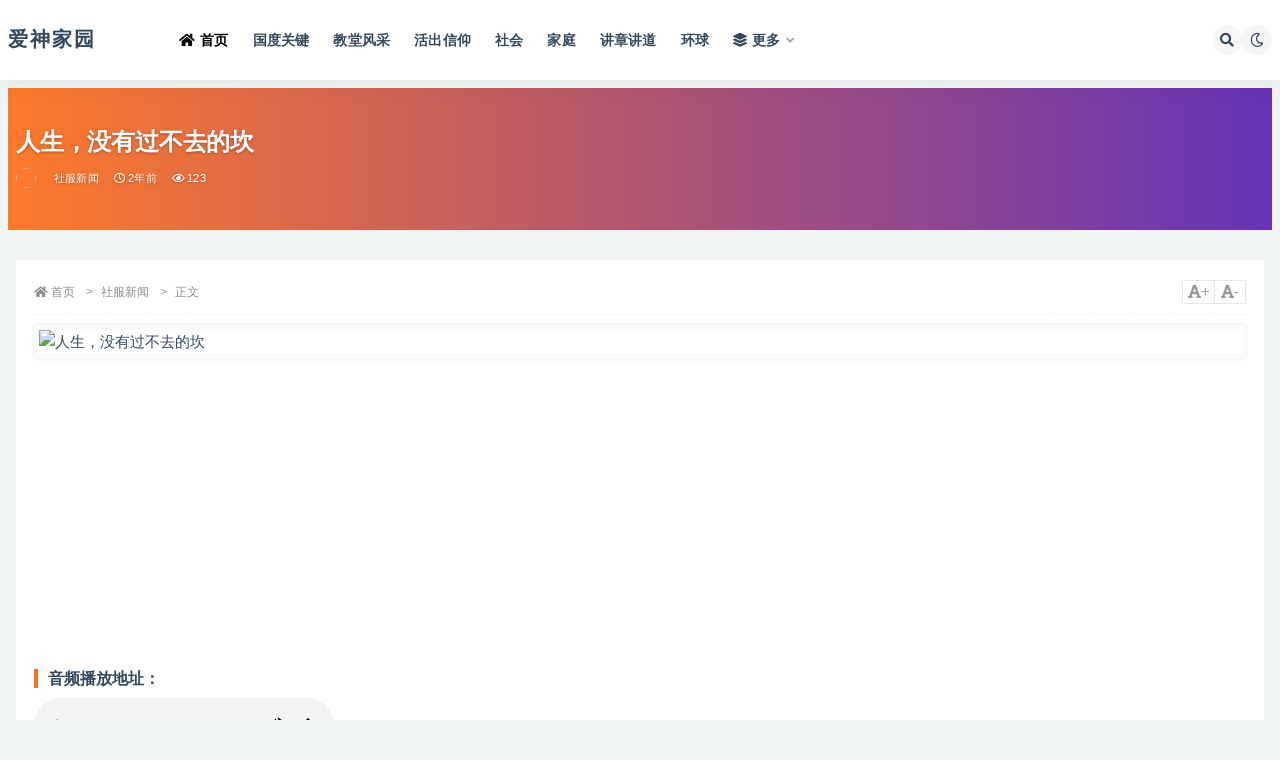

--- FILE ---
content_type: text/html
request_url: https://www.igoodtv.com/p/2299697.html
body_size: 9809
content:
<!DOCTYPE html>
<html lang="zh">
<head>
    <meta http-equiv="Content-Type" content="text/html; charset=UTF-8"/>
    <meta name="viewport" content="width=device-width, initial-scale=1, minimum-scale=1, maximum-scale=1"/>
    <meta content="yes" name="apple-mobile-web-app-capable"/>
    <meta http-equiv="Cache-Control" content="no-transform"/>
    <meta http-equiv="Cache-Control" content="no-siteapp"/>
    <meta name="keywords" content="基督教,基督教新闻，基督教资讯,基督教神学,教堂,圣经，耶稣基督,基督徒，基督教网站,信仰, 资讯, 资讯网站, 基督, 耶稣" hgen="true"/>
    <meta name="description" content="
	作者 潘五一 播音 冬 梅


	


	我姑姑嫁给了一个小学老师。我姑爷由于说了几句老实话被“打倒”了，门牙被打落，肋骨被打伤，在床上躺了几天几夜。


	姑姑的大孩子又发高烧，去医院钱不够医治，在回家的路上夭折了。


	姑姑哭得死去活来：“天啊，孩子啊，命苦啊……"/>
    <meta property="og:type" content="news"/>
    <meta property="og:title" content="人生，没有过不去的坎"/>
    <meta property="og:description" content="
	作者 潘五一 播音 冬 梅


	


	我姑姑嫁给了一个小学老师。我姑爷由于说了几句老实话被“打倒”了，门牙被打落，肋骨被打伤，在床上躺了几天几夜。


	姑姑的大孩子又发高烧，去医院钱不够医治，在回家的路上夭折了。


	姑姑哭得死去活来：“天啊，孩子啊，命苦啊……"/>
    <meta property="og:image" content="https://wechat.moujishu.com/mmbiz_jpg/ibYKSltmd6lg3ZZ1cTlrz1H0046C5T2EDh2S1bibmXdTvvia3LAicqZfYsNF63QOvyuWDL88j0U8CEic79wfxnVXT2g/640?wx_fmt=jpeg"/>
    <meta property="og:release_date" content="2023-08-31"/>
    <meta property="og:url" content="https://www.igoodtv.com/p/2299697.html">
    <meta property="og:site_name" content="爱神家园">
    <title>人生，没有过不去的坎 - 【社服新闻】</title>
    
    <meta charset="utf-8">
    <meta name="renderer" content="webkit">
    <meta http-equiv="X-UA-Compatible" content="IE=edge">
    <link rel="stylesheet" id="bootstrap-css" href="https://code.bdstatic.com/npm/bootstrap@4.6.0/dist/css/bootstrap.min.css" media="all"/>
    <link rel="stylesheet" id="csf-fa5-css" href="/ajax/libs/font-awesome/5.14.0/css/all.min.css" media="all"/>
    <link rel="stylesheet" id="csf-fa5-v4-shims-css" href="/ajax/libs/font-awesome/5.14.0/css/v4-shims.min.css" media="all"/>
    <link rel="stylesheet" id="plugins-css" href="/theme/ripro/css/plugins.css" media="all">
    <link rel="stylesheet" id="app-css" href="/theme/ripro/css/app.css" media="all">
    <link rel="stylesheet" id="dark-css" href="/theme/ripro/css/dark.css" media="all">
    <script src="https://code.bdstatic.com/npm/jquery@3.5.1/dist/jquery.min.js" id="jquery-js"></script>
    <script src="/scripts/index/site/1919.js"></script>
    <script src="/scripts/index/public.js"></script>
    

    <script>
        var cls_id = 224;
    </script>
</head>
<body class="post-template-default single single-post wide-screen single-format-image navbar-sticky with-hero hero-wide hero-image pagination-infinite_button no-off-canvas sidebar-none">
<div id="app" class="site">
    
    <header class="site-header">
        <div class="container">
            <div class="navbar">
                
                <div class="logo-wrapper">
                    <a href="/">
                        <span class="logo text">爱神家园</span>
                    </a>
                </div>
                <div class="sep"></div>
                <nav class="main-menu d-none d-lg-block">
                    <ul id="menu-menu-1" class="nav-list u-plain-list">
                        <li class="menu-item menu-item-type-custom menu-item-object-custom current-menu-item current_page_item menu-item-home">
                            <a href="/"><i class="fas fa-home"></i>首页</a>
                        </li>
                        <li class="menu-item menu-item-type-custom menu-item-object-custom">
                            <a href="/list/cls/201.html">国度关键</a>
                        </li>
                        <li class="menu-item menu-item-type-custom menu-item-object-custom">
                            <a href="/list/cls/211.html">教堂风采</a>
                        </li>
                        <li class="menu-item menu-item-type-custom menu-item-object-custom">
                            <a href="/list/cls/216.html">活出信仰</a>
                        </li>
                        <li class="menu-item menu-item-type-custom menu-item-object-custom">
                            <a href="/list/cls/223.html">社会</a>
                        </li>
                        <li class="menu-item menu-item-type-custom menu-item-object-custom">
                            <a href="/list/cls/230.html">家庭</a>
                        </li>
                        <li class="menu-item menu-item-type-custom menu-item-object-custom">
                            <a href="/list/cls/235.html">讲章讲道</a>
                        </li>
                        <li class="menu-item menu-item-type-custom menu-item-object-custom">
                            <a href="/list/cls/240.html">环球</a>
                        </li>

                        <li class="menu-item menu-item-type-taxonomy menu-item-object-category menu-item-has-children">
                            <a href="#"><i class="fas fa-layer-group"></i>更多</a>
                            <ul class="sub-menu">
                                <li class="menu-item menu-item-type-taxonomy menu-item-object-category"><a href="/list/cls/247.html">微平台</a></li>
                            </ul>
                        </li>
                    </ul>
                </nav>

                <div class="actions">
                    <span class="btn btn-sm search-open navbar-button ml-2" data-action="omnisearch-open" data-target="#omnisearch" title="搜索"><i class="fas fa-search"></i></span>
                    <span class="btn btn-sm toggle-dark navbar-button ml-2" title="夜间模式"><i class="fa fa-moon-o"></i></span>
                    <div class="burger"></div>
                </div>
            </div>
        </div>
    </header>

    <div class="header-gap"></div>
    <div class="hero lazyload visible" data-bg="https://wechat.moujishu.com/mmbiz_jpg/ibYKSltmd6lg3ZZ1cTlrz1H0046C5T2EDh2S1bibmXdTvvia3LAicqZfYsNF63QOvyuWDL88j0U8CEic79wfxnVXT2g/640?wx_fmt=jpeg">
        <div style="display: none" itemprop="image" id="img_path">https://wechat.moujishu.com/mmbiz_jpg/ibYKSltmd6lg3ZZ1cTlrz1H0046C5T2EDh2S1bibmXdTvvia3LAicqZfYsNF63QOvyuWDL88j0U8CEic79wfxnVXT2g/640?wx_fmt=jpeg</div>
        <div class="container">
            <header class="entry-header">
                <h1 class="entry-title article-title">人生，没有过不去的坎</h1>
                <div class="entry-meta">
              <span class="meta-author">
                <a href="javascript:void(0)">
                  <img data-original="https://picx.zhimg.com/v2-9a8af92f087039c78569ba94a19a272f_l.jpg" class="lazyload avatar avatar-96 photo" height="96" width="96"/>
                </a>
              </span>
                    <span class="meta-category">
                <a href="/list/cls/224.html" rel="category">社服新闻</a>
              </span>
                    <span class="meta-date">
                <time datetime="2023-08-31">
                  <i class="fa fa-clock-o"></i>
                  2年前
                </time>
              </span>
                    <span class="meta-views"><i class="fa fa-eye"></i> 123</span>
                </div>
            </header>
        </div>
    </div>
    <main id="main" role="main" class="site-content">
        <div class="container">
            <div class="row">
                <div class="col-lg-9">
                    <div class="content-area">
                        <article class="article-content post type-post status-publish format-image has-post-thumbnail hentry category-wp_course post_format-post-format-image">
                            <div class="container">
                                <span class="wz_font"><a href="javascript:void(0)" class="j-fontBig"><i class="fa fa-font"></i>+</a><a href="javascript:void(0)" class="j-fontSmall"><i class="fa fa-font"></i>-</a></span>
                                <div class="article-crumb">
                                    <ol class="breadcrumb">
                                        <li class="home"><i class="fa fa-home"></i> <a href="/">首页</a></li>
                                        <li><a href="/list/cls/224.html">社服新闻</a></li>
                                        <li class="active">正文</li>
                                    </ol>
                                </div>
                                <div class="pt-0 d-none d-block d-xl-none d-lg-none">
                                    <aside id="header-widget-shop-down" class="widget-area"><p></p></aside>
                                </div>
                                <div class="entry-wrapper">
                                    <div id="mycontent" data-id="2299697" data-mid="1003001000" data-clsname="社服新闻" class="entry-content u-text-format u-clearfix">
                                        <div><img class="main-pic" src="https://wechat.moujishu.com/mmbiz_jpg/ibYKSltmd6lg3ZZ1cTlrz1H0046C5T2EDh2S1bibmXdTvvia3LAicqZfYsNF63QOvyuWDL88j0U8CEic79wfxnVXT2g/640?wx_fmt=jpeg" alt="人生，没有过不去的坎" title="人生，没有过不去的坎"/></div>
                                        <script type="text/javascript" src="/scripts/ads/cms.index.top.js"></script>
                                        
                                            <h3>音频播放地址：</h3>
                                            <p>
                                                <audio controls="controls">
                                                    <source src="https://res.wx.qq.com/voice/getvoice?mediaid=MzIyNDUzNzQ0M18yMjQ3NTUyNTkw"/>
                                                </audio>
                                            </p>
                                        
                                        
                                        <p>作者 潘五一 播音 冬 梅</p><p>我姑姑嫁给了一个小学老师。我姑爷由于说了几句老实话被“打倒”了，门牙被打落，肋骨被打伤，在床上躺了几天几夜。</p><p>姑姑的大孩子又发高烧，去医院钱不够医治，在回家的路上夭折了。</p><p>姑姑哭得死去活来：“天啊，孩子啊，命苦啊……”</p><p>过路人劝姑姑：“回家吧，再苦，也得活下去啊……你身上还背着孩子啊……”</p><p>姑爷听到儿子死了，在深夜吃农药自尽。</p><p>姑姑也倒在床上。</p><p>姑姑看见身边饿着哭着的孩子，把孩子揽到怀里，说：“爹不在了，你哥不在了，娘还在呢，孩子要好好活着……”</p><p>姑姑那时没人敢再娶，儿子读书学校不敢要。但天上有一双眼晴在察看天下苦命人，不撇下孤儿寡妇，因为他们困苦流离。</p><p>姑姑含辛茹苦，把孩子拉扯大，孩子从小就跟着母亲学会了种田种地，三十岁娶了一个哑巴的智障妇女，生了孙子。孙子大学毕业后，去了一座美丽的城市，把父母和奶奶一同接去，一家人过着平安喜乐的日子。走过苦难的姑姑，领受到那天长地久的祝福，活出幸福的模样。</p><p>不识字的姑姑，有一天，跟着一群姊妹走进了“爱之家”。近九十岁的姑姑，有时像孩子一样看书认字……姑姑说，“爱之家”，有“爱”有“家”…… 如今，姑姑能唱一些诗歌，能写“爱”字、“人”字，能讲“使女被赶出家门”的故事……</p><p>亲爱的家人，你还记得那个被赶出家门的使女吗？</p><p>丈夫明知使女怀了自己的亲骨肉，却对妻子说：可以按妻子自己的意思对待使女。于是主母就苦待使女，使女便出走了。</p><p>使女有哪里可去呢？使女向着遥远的娘家方向走，走着走着，走进了旷野，迷失了方向。那里荒无人烟，没有食物和饮水，她只能亳无指望地哭泣。</p><p>哭着哭着，就睡着了。一个声音向着她开口说话，指示她回到主母那里。这个声音还告诉她关乎她和她孩子的未来。</p><p>使女就回到主母的身边，不久生下了儿子……在儿子十四岁时，九十岁的主母生了一个男孩，男孩断奶时，父亲摆设宴席。其间，使女的孩子戏笑主母的孩子，触怒了主母。主母还因担心使女的儿子与自己的儿子日后争分财产，就迫使丈夫把使女母子赶出家门。</p><p>清早，丈夫就将饼和一皮袋水搭在使女的肩上，打发她和这个八十六岁得来的儿子走。</p><p>一个寡母，带着孤儿，没有带走半份产业，净身出户。母子俩又在旷野迷了路，一袋水喝完了，饼也吃完了。环顾四周，连喝口水的地方都没有。此时的使女，唯一想到的就是死。使女就把孩子撇在小树底下，自己走到不远处，对着孩子放声大哭，眼睛都哭瞎了。</p><p>天无绝人之路，那位曾经同她说话的声音，再次眷顾这荒凉之地，开了她的眼睛，安慰这苦命之人，叫她不要哭，起来把童子抱在怀中……</p><p>使女向前望去，忽然看见一口水井，便将皮袋从井里盛满了水，给孩子和自己喝。</p><p>母子俩在旷野中相依为命。孩子渐渐长大，学会了狩猎。后来母亲从老家为儿子娶了妻子，有了孙子，子孙逐渐兴旺，家族渐渐强盛，成了一个大国，母亲成为一国之母。</p><p>以前听姑姑说，人生在世不容易。</p><p>姑姑在老家没过上一天好日子，生了几个孩子，没吃过一个鸡蛋，所有的苦水都要自己尝，所有的眼泪都得自己擦。</p><p>在我没有遭遇苦难的时候，根本不知道姑姑能够承受住那么多的打击。但在自己遭遇一次次重创之后，才明白自己也是那么挺过来。</p><p>不如愿的事已经发生了，只能接受。忧愁叹息，灰心丧气，绝望厌世，改变不了现实。</p><p>人一生有吃不尽的苦头、受不尽的苦难，人生路上坑坑洼洼，摔倒了，叫也没有用，只能抚摸一下伤口，站起来拍拍身上的灰尘，一边忍痛，一边带伤前行，再艰难的路，跪着也要走完。</p><p>生活的逼迫，突如其来的变故……世事无常，我们不知道明天需要面对什么，但总得把日子过下去。</p><p>有些人没有经受得起试炼，在磨难中一病不起，也有人经受住了试炼，在试炼中走向新的高地。</p><p>我们活在世界上，也就必然遭遇愁苦，但我们可以放心，我们有平安。我们不会被撇下，也不会被丢弃。</p><p>我们知道怎样处卑贱，或饥饿，或缺乏，我们都得着智慧。相信靠着那加给我们力量的，凡事都可以挺过。</p><p>这三年，我们不是也挺过来了吗，从当初的恐慌和惧怕，到现在的淡定与从容，一切又恢复到原来的样子。</p><p>要将一切的忧虑和重担卸下，在一切所行的事上都要专心仰望、认定。再大再难的事，只要交托；再宽再深的河，只要信靠。</p><p>沙漠江河本没有路，但有人开路，你走过去了，就是一片新天地。</p><p>当年从为奴之地走出来的百姓，前有大海拦阻，后有追兵，周围是大而可畏的旷野。他们不冒然前行，只管站住。忽然间，大东风使海水退去，海就成了干地，百姓安然走了过去。</p><p>在旷野行走的几十年，新的一代，亲身经历云柱火柱的带领。他们吃着清晨的吗哪、晚间的鹌鹑长大；几十年，他们身上的衣服没有穿破，脚上的鞋也没有穿坏。</p><p>当百姓准备过另一条河的时候，正是河水泛滥的季节，河水涨过两岸。他们踏足河中，在水中站立，从上往下流的水就停住了，下流的水全然断绝。然后他们坦然走到了河对岸。</p><p>我们只有独自面对每一段坎坷不平的路，才能去完成生命的工程和使命！</p><p>亲爱的，请确定道路的方向，努力向前。我们的脚一踏进河里，汹涌的河水必然断绝，直到我们走到河对岸；尽管把脚踏向海面，必有一阵风把你从水面的这一边，吹到水面的那一边！</p><p>滔滔江河之水已经分开，尽管迈出你信心的脚步，胜过软弱胆怯的心，跨越阻碍我们的拦阻和大而可畏的旷野江河，在铺满爱的道路上坦然前行！</p><p>亲爱的同路人，不要惊慌，不要胆怯，你每走一步，脚前都会亮一盏灯！</p><p>不要沮丧，不要气馁，黑夜再长，总要天亮；一宿虽然有哭泣，早晨便必欢呼！</p><p>没有一个冬天不可跨越，没有一个春天不会到来，没有愈合不了的伤，也没有迈不过去的坎。</p><p>在坎坷不平的路上，不只是你一个人在走，还有千千万万同路人与你一起走。</p>
                                        
                                        
                                        
                                        
                                        
                                        
                                        <div class="article-tags">
                                            <a href="/list/cls/224.html">社服新闻</a><a href="/list/cls/225.html">伦理道德</a><a href="/list/cls/226.html">弱势群体</a><a href="/list/cls/227.html">信仰反思</a><a href="/list/cls/228.html">社会关注</a><a href="/list/cls/229.html">读经默想</a><a href="/list/cls/257.html">社会</a>
                                        </div>
                                        <div class="entry-share">
                                            <script type="text/javascript" src="/scripts/share.js"></script>
                                        </div>
                                        <div class="entry-share">
                                            <div class="row">
                                                <div class="col d-none d-lg-block">
                                                    <a class="share-author" href="javascript:void(0)"> <img data-original="https://picx.zhimg.com/v2-9a8af92f087039c78569ba94a19a272f_l.jpg" class="avatar avatar-50 photo ls-is-cached lazyload" height="50" width="50"/></a>
                                                </div>
                                                <div class="col-auto mb-3 mb-lg-0">
                                                    <button class="go-star-btn btn btn-sm btn-white" data-id="1894"><i class="far fa-star"></i> 收藏</button>
                                                    <button class="share-poster btn btn-sm btn-white" data-id="1894" title="文章封面图"><i class="fa fa-share-alt"></i> 分享</button>
                                                    <button class="go-copy btn btn-sm btn-white" data-toggle="tooltip" data-placement="top" title="" data-clipboard-text="https://www.igoodtv.com/p/2299697.html" data-original-title="点击复制链接"><i class="fas fa-link"></i> 链接</button>
                                                </div>
                                            </div>
                                        </div>
                                    </div>
                                </div>
                            </div>
                        </article>
                        <script src="/scripts/ads/cms.left.bottom.js" type="text/javascript"></script>
                        <script src="/scripts/index/comment.js" type="text/javascript"></script>
                        <script src="/scripts/index/site/rank-top-1919.js"></script>
                    </div>
                </div>
                <div class="col-lg-3">
                    <div class="theiaStickySidebar">
                        
    <div class="related-posts">
        <h3 class="widget-title">相关推荐</h3>
        <div class="row">
            <div class="col-lg-12 col-12">
                <article class="post post-list type-post status-publish format-standard has-post-thumbnail hentry category-wp_course tag-riprov2">
                    <div class="entry-media">
                        <div class="placeholder">
                            <a href="/p/844471.html" title="上海基督教成立天爱公益基金会 新近收到百万捐赠"><img class="ls-is-cached lazyload" data-original="https://i.niupic.com/images/2019/08/15/_2898.jpg" referrerpolicy="no-referrer" src="/theme/ripro/img/thumb-ing.gif" alt="上海基督教成立天爱公益基金会 新近收到百万捐赠"/></a>
                        </div>
                    </div>
                    <div class="entry-wrapper">
                        <header class="entry-header">
                            <h2 class="entry-title"><a href="/p/844471.html" title="上海基督教成立天爱公益基金会 新近收到百万捐赠" rel="bookmark">上海基督教成立天爱公益基金会 新近收到百万捐赠</a></h2>
                        </header>
                        <div class="entry-footer">
                            <div class="entry-meta">
                          <span class="meta-category">
                            <a href="/list/cls/224.html" rel="category">慈善公益</a>
                          </span>
                                <span class="meta-date">
                            <time>
                              <i class="fa fa-clock-o"></i>
                              6年前
                            </time>
                          </span>
                                <span class="meta-views"><i class="fa fa-eye"></i> 620</span>
                            </div>
                        </div>
                    </div>
                </article>
            </div>
            <div class="col-lg-12 col-12">
                <article class="post post-list type-post status-publish format-standard has-post-thumbnail hentry category-wp_course tag-riprov2">
                    <div class="entry-media">
                        <div class="placeholder">
                            <a href="/p/9028.html" title="“慈悲”奖得主陈公亮牧师涉嫌公款私用于27日被拘捕"><img class="ls-is-cached lazyload" data-original="https://gitlab.com/gflive01/tu01/-/raw/main/2020/07/25/5928cc0348104f92bf11e65e29aabac6_400.jpg" referrerpolicy="no-referrer" src="/theme/ripro/img/thumb-ing.gif" alt="“慈悲”奖得主陈公亮牧师涉嫌公款私用于27日被拘捕"/></a>
                        </div>
                    </div>
                    <div class="entry-wrapper">
                        <header class="entry-header">
                            <h2 class="entry-title"><a href="/p/9028.html" title="“慈悲”奖得主陈公亮牧师涉嫌公款私用于27日被拘捕" rel="bookmark">“慈悲”奖得主陈公亮牧师涉嫌公款私用于27日被拘捕</a></h2>
                        </header>
                        <div class="entry-footer">
                            <div class="entry-meta">
                          <span class="meta-category">
                            <a href="/list/cls/224.html" rel="category">慈善公益</a>
                          </span>
                                <span class="meta-date">
                            <time>
                              <i class="fa fa-clock-o"></i>
                              6年前
                            </time>
                          </span>
                                <span class="meta-views"><i class="fa fa-eye"></i> 560</span>
                            </div>
                        </div>
                    </div>
                </article>
            </div>
            <div class="col-lg-12 col-12">
                <article class="post post-list type-post status-publish format-standard has-post-thumbnail hentry category-wp_course tag-riprov2">
                    <div class="entry-media">
                        <div class="placeholder">
                            <a href="/p/24491.html" title="北京工体“天下华人.同心筑梦”公益晚会（组图+林书豪演讲视频）"><img class="ls-is-cached lazyload" data-original="http://www.gospeltimes.cn/data/upload/assets/post/201508/36947/800_600_www.gospeltimes.cn-林书豪  天下华人.jpg" referrerpolicy="no-referrer" src="/theme/ripro/img/thumb-ing.gif" alt="北京工体“天下华人.同心筑梦”公益晚会（组图+林书豪演讲视频）"/></a>
                        </div>
                    </div>
                    <div class="entry-wrapper">
                        <header class="entry-header">
                            <h2 class="entry-title"><a href="/p/24491.html" title="北京工体“天下华人.同心筑梦”公益晚会（组图+林书豪演讲视频）" rel="bookmark">北京工体“天下华人.同心筑梦”公益晚会（组图+林书豪演讲视频）</a></h2>
                        </header>
                        <div class="entry-footer">
                            <div class="entry-meta">
                          <span class="meta-category">
                            <a href="/list/cls/224.html" rel="category">慈善公益</a>
                          </span>
                                <span class="meta-date">
                            <time>
                              <i class="fa fa-clock-o"></i>
                              6年前
                            </time>
                          </span>
                                <span class="meta-views"><i class="fa fa-eye"></i> 423</span>
                            </div>
                        </div>
                    </div>
                </article>
            </div>
            <div class="col-lg-12 col-12">
                <article class="post post-list type-post status-publish format-standard has-post-thumbnail hentry category-wp_course tag-riprov2">
                    <div class="entry-media">
                        <div class="placeholder">
                            <a href="/p/30400.html" title="上海市关爱艾滋病专项基金正式成立 由多名基督徒发起"><img class="ls-is-cached lazyload" data-original="http://www.gospeltimes.cn/data/upload/assets/post/201512/38595/800_600_www.gospeltimes.cn-IMG_0200_副本.jpg" referrerpolicy="no-referrer" src="/theme/ripro/img/thumb-ing.gif" alt="上海市关爱艾滋病专项基金正式成立 由多名基督徒发起"/></a>
                        </div>
                    </div>
                    <div class="entry-wrapper">
                        <header class="entry-header">
                            <h2 class="entry-title"><a href="/p/30400.html" title="上海市关爱艾滋病专项基金正式成立 由多名基督徒发起" rel="bookmark">上海市关爱艾滋病专项基金正式成立 由多名基督徒发起</a></h2>
                        </header>
                        <div class="entry-footer">
                            <div class="entry-meta">
                          <span class="meta-category">
                            <a href="/list/cls/224.html" rel="category">慈善公益</a>
                          </span>
                                <span class="meta-date">
                            <time>
                              <i class="fa fa-clock-o"></i>
                              6年前
                            </time>
                          </span>
                                <span class="meta-views"><i class="fa fa-eye"></i> 362</span>
                            </div>
                        </div>
                    </div>
                </article>
            </div>
            <div class="col-lg-12 col-12">
                <article class="post post-list type-post status-publish format-standard has-post-thumbnail hentry category-wp_course tag-riprov2">
                    <div class="entry-media">
                        <div class="placeholder">
                            <a href="/p/849498.html" title="西安基督教景新教堂将主办徐池“青春无悔”音乐分享会"><img class="ls-is-cached lazyload" data-original="/img/no_img.png" referrerpolicy="no-referrer" src="/theme/ripro/img/thumb-ing.gif" alt="西安基督教景新教堂将主办徐池“青春无悔”音乐分享会"/></a>
                        </div>
                    </div>
                    <div class="entry-wrapper">
                        <header class="entry-header">
                            <h2 class="entry-title"><a href="/p/849498.html" title="西安基督教景新教堂将主办徐池“青春无悔”音乐分享会" rel="bookmark">西安基督教景新教堂将主办徐池“青春无悔”音乐分享会</a></h2>
                        </header>
                        <div class="entry-footer">
                            <div class="entry-meta">
                          <span class="meta-category">
                            <a href="/list/cls/224.html" rel="category">慈善公益</a>
                          </span>
                                <span class="meta-date">
                            <time>
                              <i class="fa fa-clock-o"></i>
                              6年前
                            </time>
                          </span>
                                <span class="meta-views"><i class="fa fa-eye"></i> 321</span>
                            </div>
                        </div>
                    </div>
                </article>
            </div>
            <div class="col-lg-12 col-12">
                <article class="post post-list type-post status-publish format-standard has-post-thumbnail hentry category-wp_course tag-riprov2">
                    <div class="entry-media">
                        <div class="placeholder">
                            <a href="/p/845258.html" title="台湾彰化县员林基督教医院正式开诊 历经八年筹划"><img class="ls-is-cached lazyload" data-original="/img/no_img.png" referrerpolicy="no-referrer" src="/theme/ripro/img/thumb-ing.gif" alt="台湾彰化县员林基督教医院正式开诊 历经八年筹划"/></a>
                        </div>
                    </div>
                    <div class="entry-wrapper">
                        <header class="entry-header">
                            <h2 class="entry-title"><a href="/p/845258.html" title="台湾彰化县员林基督教医院正式开诊 历经八年筹划" rel="bookmark">台湾彰化县员林基督教医院正式开诊 历经八年筹划</a></h2>
                        </header>
                        <div class="entry-footer">
                            <div class="entry-meta">
                          <span class="meta-category">
                            <a href="/list/cls/224.html" rel="category">慈善公益</a>
                          </span>
                                <span class="meta-date">
                            <time>
                              <i class="fa fa-clock-o"></i>
                              6年前
                            </time>
                          </span>
                                <span class="meta-views"><i class="fa fa-eye"></i> 301</span>
                            </div>
                        </div>
                    </div>
                </article>
            </div>
            <div class="col-lg-12 col-12">
                <article class="post post-list type-post status-publish format-standard has-post-thumbnail hentry category-wp_course tag-riprov2">
                    <div class="entry-media">
                        <div class="placeholder">
                            <a href="/p/9031.html" title="河南省平顶山市新建路教堂以琳老年公寓举行揭牌典礼"><img class="ls-is-cached lazyload" data-original="/img/no_img.png" referrerpolicy="no-referrer" src="/theme/ripro/img/thumb-ing.gif" alt="河南省平顶山市新建路教堂以琳老年公寓举行揭牌典礼"/></a>
                        </div>
                    </div>
                    <div class="entry-wrapper">
                        <header class="entry-header">
                            <h2 class="entry-title"><a href="/p/9031.html" title="河南省平顶山市新建路教堂以琳老年公寓举行揭牌典礼" rel="bookmark">河南省平顶山市新建路教堂以琳老年公寓举行揭牌典礼</a></h2>
                        </header>
                        <div class="entry-footer">
                            <div class="entry-meta">
                          <span class="meta-category">
                            <a href="/list/cls/224.html" rel="category">慈善公益</a>
                          </span>
                                <span class="meta-date">
                            <time>
                              <i class="fa fa-clock-o"></i>
                              6年前
                            </time>
                          </span>
                                <span class="meta-views"><i class="fa fa-eye"></i> 286</span>
                            </div>
                        </div>
                    </div>
                </article>
            </div>
            <div class="col-lg-12 col-12">
                <article class="post post-list type-post status-publish format-standard has-post-thumbnail hentry category-wp_course tag-riprov2">
                    <div class="entry-media">
                        <div class="placeholder">
                            <a href="/p/30797.html" title="上海天爱公益基金会召开第三次理事会"><img class="ls-is-cached lazyload" data-original="https://gitlab.com/gflive01/tu01/-/raw/main/2020/07/25/2789bab89a7049568b72cf44537e01c4_400.jpg" referrerpolicy="no-referrer" src="/theme/ripro/img/thumb-ing.gif" alt="上海天爱公益基金会召开第三次理事会"/></a>
                        </div>
                    </div>
                    <div class="entry-wrapper">
                        <header class="entry-header">
                            <h2 class="entry-title"><a href="/p/30797.html" title="上海天爱公益基金会召开第三次理事会" rel="bookmark">上海天爱公益基金会召开第三次理事会</a></h2>
                        </header>
                        <div class="entry-footer">
                            <div class="entry-meta">
                          <span class="meta-category">
                            <a href="/list/cls/224.html" rel="category">慈善公益</a>
                          </span>
                                <span class="meta-date">
                            <time>
                              <i class="fa fa-clock-o"></i>
                              6年前
                            </time>
                          </span>
                                <span class="meta-views"><i class="fa fa-eye"></i> 278</span>
                            </div>
                        </div>
                    </div>
                </article>
            </div>
            <div class="col-lg-12 col-12">
                <article class="post post-list type-post status-publish format-standard has-post-thumbnail hentry category-wp_course tag-riprov2">
                    <div class="entry-media">
                        <div class="placeholder">
                            <a href="/p/37282.html" title="想象不到的贫困——河南驻马店天中堂牧者探望信徒家庭"><img class="ls-is-cached lazyload" data-original="https://gitlab.com/gflive01/tu01/-/raw/main/2020/07/26/b03c6f3a39cf4d69b4bfd50327374998_400.jpg" referrerpolicy="no-referrer" src="/theme/ripro/img/thumb-ing.gif" alt="想象不到的贫困——河南驻马店天中堂牧者探望信徒家庭"/></a>
                        </div>
                    </div>
                    <div class="entry-wrapper">
                        <header class="entry-header">
                            <h2 class="entry-title"><a href="/p/37282.html" title="想象不到的贫困——河南驻马店天中堂牧者探望信徒家庭" rel="bookmark">想象不到的贫困——河南驻马店天中堂牧者探望信徒家庭</a></h2>
                        </header>
                        <div class="entry-footer">
                            <div class="entry-meta">
                          <span class="meta-category">
                            <a href="/list/cls/224.html" rel="category">慈善公益</a>
                          </span>
                                <span class="meta-date">
                            <time>
                              <i class="fa fa-clock-o"></i>
                              6年前
                            </time>
                          </span>
                                <span class="meta-views"><i class="fa fa-eye"></i> 263</span>
                            </div>
                        </div>
                    </div>
                </article>
            </div>
            <div class="col-lg-12 col-12">
                <article class="post post-list type-post status-publish format-standard has-post-thumbnail hentry category-wp_course tag-riprov2">
                    <div class="entry-media">
                        <div class="placeholder">
                            <a href="/p/24611.html" title="口足画家杨恩典现身“天下华人 同心筑梦”晚会 为孤残儿童筑梦"><img class="ls-is-cached lazyload" data-original="https://gitlab.com/gflive01/tu01/-/raw/main/2020/07/26/190c18a37b464d36b6524bc98a07508d_400.jpg" referrerpolicy="no-referrer" src="/theme/ripro/img/thumb-ing.gif" alt="口足画家杨恩典现身“天下华人 同心筑梦”晚会 为孤残儿童筑梦"/></a>
                        </div>
                    </div>
                    <div class="entry-wrapper">
                        <header class="entry-header">
                            <h2 class="entry-title"><a href="/p/24611.html" title="口足画家杨恩典现身“天下华人 同心筑梦”晚会 为孤残儿童筑梦" rel="bookmark">口足画家杨恩典现身“天下华人 同心筑梦”晚会 为孤残儿童筑梦</a></h2>
                        </header>
                        <div class="entry-footer">
                            <div class="entry-meta">
                          <span class="meta-category">
                            <a href="/list/cls/224.html" rel="category">慈善公益</a>
                          </span>
                                <span class="meta-date">
                            <time>
                              <i class="fa fa-clock-o"></i>
                              6年前
                            </time>
                          </span>
                                <span class="meta-views"><i class="fa fa-eye"></i> 261</span>
                            </div>
                        </div>
                    </div>
                </article>
            </div>
            <div class="col-lg-12 col-12">
                <article class="post post-list type-post status-publish format-standard has-post-thumbnail hentry category-wp_course tag-riprov2">
                    <div class="entry-media">
                        <div class="placeholder">
                            <a href="/p/9032.html" title="爱德面包坊新众筹项目“很多人的面包坊”正式上线"><img class="ls-is-cached lazyload" data-original="https://i.niupic.com/images/2019/08/15/_375.jpg" referrerpolicy="no-referrer" src="/theme/ripro/img/thumb-ing.gif" alt="爱德面包坊新众筹项目“很多人的面包坊”正式上线"/></a>
                        </div>
                    </div>
                    <div class="entry-wrapper">
                        <header class="entry-header">
                            <h2 class="entry-title"><a href="/p/9032.html" title="爱德面包坊新众筹项目“很多人的面包坊”正式上线" rel="bookmark">爱德面包坊新众筹项目“很多人的面包坊”正式上线</a></h2>
                        </header>
                        <div class="entry-footer">
                            <div class="entry-meta">
                          <span class="meta-category">
                            <a href="/list/cls/224.html" rel="category">慈善公益</a>
                          </span>
                                <span class="meta-date">
                            <time>
                              <i class="fa fa-clock-o"></i>
                              6年前
                            </time>
                          </span>
                                <span class="meta-views"><i class="fa fa-eye"></i> 226</span>
                            </div>
                        </div>
                    </div>
                </article>
            </div>
            <div class="col-lg-12 col-12">
                <article class="post post-list type-post status-publish format-standard has-post-thumbnail hentry category-wp_course tag-riprov2">
                    <div class="entry-media">
                        <div class="placeholder">
                            <a href="/p/1383850.html" title="抗击新型冠状病毒，中国基督教两会在行动"><img class="ls-is-cached lazyload" data-original="https://gitlab.com/gflive01/tu01/-/raw/main/2020/07/25/e3626077977545d587f3dada06b79448_400.jpg" referrerpolicy="no-referrer" src="/theme/ripro/img/thumb-ing.gif" alt="抗击新型冠状病毒，中国基督教两会在行动"/></a>
                        </div>
                    </div>
                    <div class="entry-wrapper">
                        <header class="entry-header">
                            <h2 class="entry-title"><a href="/p/1383850.html" title="抗击新型冠状病毒，中国基督教两会在行动" rel="bookmark">抗击新型冠状病毒，中国基督教两会在行动</a></h2>
                        </header>
                        <div class="entry-footer">
                            <div class="entry-meta">
                          <span class="meta-category">
                            <a href="/list/cls/224.html" rel="category">社服新闻</a>
                          </span>
                                <span class="meta-date">
                            <time>
                              <i class="fa fa-clock-o"></i>
                              5年前
                            </time>
                          </span>
                                <span class="meta-views"><i class="fa fa-eye"></i> 169</span>
                            </div>
                        </div>
                    </div>
                </article>
            </div>
        </div>
    </div>

                    </div>
                </div>
            </div>
        </div>
    </main>
    
    <footer class="site-footer">
        <div class="footer-copyright d-flex text-center">
            <div class="container">
                <p class="m-0 small">
                    Copyright © 2012 <a href="/">爱神家园</a> - All rights reserved
                </p>
            </div>
        </div>
    </footer>

</div>
<script type="text/javascript" src="/ajax/libs/clipboard/clipboard.min.js"></script>

    <div class="rollbar">
        <div class="rollbar-item back-to-top">
            <i class="fas fa-chevron-up"></i>
        </div>
    </div>

    <div id="omnisearch" class="omnisearch">
        <div class="container">
            <form class="omnisearch-form" method="get" action="/search.html">
                <div class="form-group">
                    <div class="input-group input-group-merge input-group-flush">
                        <div class="input-group-prepend">
                            <span class="input-group-text"><i class="fas fa-search"></i></span>
                        </div>

                        <input type="text" class="search-ajax-input form-control" name="keyword" value="" placeholder="输入关键词 回车搜索..." autocomplete="off"/>
                    </div>
                </div>
            </form>
        </div>
    </div>

    <div class="dimmer"></div>

    <div class="off-canvas">
        <div class="canvas-close"><i class="fas fa-times"></i></div>
        <div class="mobile-menu d-block d-xl-none d-lg-none"></div>
    </div>
    <script src="/theme/ripro/js/popper.min.js" id="popper-js"></script>
    <script src="https://code.bdstatic.com/npm/bootstrap@4.6.0/dist/js/bootstrap.min.js" id="bootstrap-js"></script>
    <script src="/scripts/plugins.js" id="plugins-js"></script>
    <script src="/theme/ripro/js/app2.js" id="app-js"></script>
    <script src="/scripts/index/analytics.js"></script>

<script type="text/javascript" src="/scripts/index/cms.update.min.js"></script>


<script type="text/javascript" src="/scripts/clipboard/tooltips-ripro.js"></script>
<script defer src="https://static.cloudflareinsights.com/beacon.min.js/vcd15cbe7772f49c399c6a5babf22c1241717689176015" integrity="sha512-ZpsOmlRQV6y907TI0dKBHq9Md29nnaEIPlkf84rnaERnq6zvWvPUqr2ft8M1aS28oN72PdrCzSjY4U6VaAw1EQ==" data-cf-beacon='{"version":"2024.11.0","token":"f36633722f8a4e69ad25f34fb9fe7072","r":1,"server_timing":{"name":{"cfCacheStatus":true,"cfEdge":true,"cfExtPri":true,"cfL4":true,"cfOrigin":true,"cfSpeedBrain":true},"location_startswith":null}}' crossorigin="anonymous"></script>
</body>
</html>


--- FILE ---
content_type: text/html; charset=utf-8
request_url: https://www.google.com/recaptcha/api2/aframe
body_size: 267
content:
<!DOCTYPE HTML><html><head><meta http-equiv="content-type" content="text/html; charset=UTF-8"></head><body><script nonce="AbRorWR91TG0T3MCWs4Ssg">/** Anti-fraud and anti-abuse applications only. See google.com/recaptcha */ try{var clients={'sodar':'https://pagead2.googlesyndication.com/pagead/sodar?'};window.addEventListener("message",function(a){try{if(a.source===window.parent){var b=JSON.parse(a.data);var c=clients[b['id']];if(c){var d=document.createElement('img');d.src=c+b['params']+'&rc='+(localStorage.getItem("rc::a")?sessionStorage.getItem("rc::b"):"");window.document.body.appendChild(d);sessionStorage.setItem("rc::e",parseInt(sessionStorage.getItem("rc::e")||0)+1);localStorage.setItem("rc::h",'1769129052864');}}}catch(b){}});window.parent.postMessage("_grecaptcha_ready", "*");}catch(b){}</script></body></html>

--- FILE ---
content_type: text/css
request_url: https://www.igoodtv.com/scripts/share/dist/social-sharer.min.css
body_size: 710
content:
@font-face{font-family:'social-sharer';src:url("//at.alicdn.com/t/font_zgropjjcewd8to6r.eot");src:url("//at.alicdn.com/t/font_zgropjjcewd8to6r.eot?#iefix") format("embedded-opentype"),url("//at.alicdn.com/t/font_zgropjjcewd8to6r.woff") format("woff"),url("//at.alicdn.com/t/font_zgropjjcewd8to6r.ttf") format("truetype"),url("//at.alicdn.com/t/font_zgropjjcewd8to6r.svg#social-sharer") format("svg")}.social-sharer .icon{display:inline-block;margin:0 3px;width:30px;height:30px;font-size:18px;line-height:31px;text-align:center;border:1px solid currentColor;border-radius:50%;vertical-align:middle;text-decoration:none;transition:.3s}.social-sharer .icon:before{font-family:'social-sharer';font-weight:normal;font-style:normal;font-size:18px;line-height:1;text-transform:none;letter-spacing:normal;word-wrap:normal;white-space:nowrap;direction:ltr;-webkit-font-smoothing:antialiased;text-rendering:optimizeLegibility;-moz-osx-font-smoothing:grayscale;font-feature-settings:'liga'}.social-sharer .icon:hover{color:#fff}.social-sharer .icon-weibo{color:#E6162D;border-color:#E6162D}.social-sharer .icon-weibo:before{content:""}.social-sharer .icon-weibo:hover{background-color:#E6162D}.social-sharer .icon-qzone{color:#F3B73D;border-color:#F3B73D}.social-sharer .icon-qzone:before{content:""}.social-sharer .icon-qzone:hover{background-color:#F3B73D}.social-sharer .icon-renren{color:#0070CE;border-color:#0070CE}.social-sharer .icon-renren:before{content:""}.social-sharer .icon-renren:hover{background-color:#0070CE}.social-sharer .icon-qq{color:#28A8E2;border-color:#28A8E2}.social-sharer .icon-qq:before{content:""}.social-sharer .icon-qq:hover{background-color:#28A8E2}.social-sharer .icon-wechat{color:#0cc417;border-color:#0cc417}.social-sharer .icon-wechat:before{content:""}.social-sharer .icon-wechat:hover{background-color:#0cc417}.social-sharer .icon-douban{color:#007706;border-color:#007706}.social-sharer .icon-douban:before{content:""}.social-sharer .icon-douban:hover{background-color:#007706}.social-sharer .icon-facebook{color:#3b5999;border-color:#3b5999}.social-sharer .icon-facebook:before{content:""}.social-sharer .icon-facebook:hover{background-color:#3b5999}.social-sharer .icon-twitter{color:#1da1f2;border-color:#1da1f2}.social-sharer .icon-twitter:before{content:""}.social-sharer .icon-twitter:hover{background-color:#1da1f2}.social-sharer .icon-linkedin{color:#0077B6;border-color:#0077B6}.social-sharer .icon-linkedin:before{content:""}.social-sharer .icon-linkedin:hover{background-color:#0077B6}.social-sharer .icon-gplus{color:#dd4b39;border-color:#dd4b39}.social-sharer .icon-gplus:before{content:""}.social-sharer .icon-gplus:hover{background-color:#dd4b39}.social-sharer .icon-evernote{color:#79C13A;border-color:#79C13A}.social-sharer .icon-evernote:before{content:""}.social-sharer .icon-evernote:hover{background-color:#79C13A}.social-sharer .icon-yingxiang{color:#79C13A;border-color:#79C13A}.social-sharer .icon-yingxiang:before{content:""}.social-sharer .icon-yingxiang:hover{background-color:#79C13A}.social-sharer .icon-email{color:#1C9FF7;border-color:#1C9FF7}.social-sharer .icon-email:before{content:""}.social-sharer .icon-email:hover{background-color:#1C9FF7}.social-sharer .icon-webshare{color:#00BCD4;border-color:#00BCD4}.social-sharer .icon-webshare:before{content:""}.social-sharer .icon-webshare:hover{background-color:#00BCD4}.social-sharer .qrcode-box{position:absolute;bottom:100%;margin-bottom:20px;left:-115px;width:260px;padding:20px 0;border-radius:3px;background:#fff;box-shadow:0 10px 50px rgba(0,0,0,0.5);text-align:center;font-size:14px;cursor:default;opacity:0;visibility:hidden;transform:scale(0.5);transform-origin:50% 100%;transition:.3s}.social-sharer .qrcode-box:after{content:"";position:absolute;bottom:-20px;left:50%;margin-left:-10px;border:10px solid transparent;border-top-color:#fff;width:0;height:0}.social-sharer .qrcode-box h4{font-size:1em;line-height:1;margin:0}.social-sharer .qrcode-box img{display:block;width:260px;height:260px}.social-sharer .qrcode-box p{margin:0;color:#666;line-height:1}.social-sharer .icon-wechat{position:relative}.social-sharer .icon-wechat:hover .qrcode-box{color:#222;opacity:1;visibility:visible;transform:none}


--- FILE ---
content_type: application/javascript
request_url: https://www.igoodtv.com/scripts/index/site/rank-top-1919.js
body_size: 1308
content:
var rankTopList=[{"clsId":238,"referrerpolicy":"no-referrer","img":"/img/no_img.png","clsName":"讲章讲道","id":2291569,"viewCount":21557,"time":"3年前","title":"主必再来，用心预备"},{"clsId":248,"referrerpolicy":"no-referrer","img":"https://bitbucket.org/gdata08/tu06/raw/3e476d77087569e7faefbab4e9364f81c49ba5cf/2020/10/16/1956134cc93c4801aedb3f370e00fd61.jpg","clsName":"福音微电影","id":1740207,"viewCount":62852,"time":"5年前","title":"福音影视网推荐您下载：福音TV App  观看更多福音视频"},{"clsId":249,"referrerpolicy":"no-referrer","img":"https://gitlab.com/wuhaya01/tu12/-/raw/main/2021/08/04/f487573362874c52917cf6a1e59af2dd_300.jpg","clsName":"纽约吉时羽","id":2199099,"viewCount":298,"time":"4年前","title":"初到美国，孩子的入学手续怎么办？"},{"clsId":239,"referrerpolicy":"no-referrer","img":"https://bitbucket.org/wylovelq/tu08/raw/1d43048c8488b60f50b7c092c932f83178894753/2021/02/04/e5aae590dcdd4cf0b95bb64876176290_400.jpg","clsName":"工商团契","id":2030450,"viewCount":4619,"time":"5年前","title":"【先知性信息】撒督‧孙大索：2021年1月31号「先知特会」"},{"clsId":215,"referrerpolicy":"no-referrer","img":"https://bitbucket.org/wuhaya01/tu11/raw/7ff248920a70303d40c3eca839172f6f9dcd3565/2021/10/04/89cc4f54832e437d8639b14691cbc42c_300.jpg","clsName":"信仰","id":2224546,"viewCount":114,"time":"4年前","title":"365天忙碌的事务，有几件能带到天上？　杨锡儒牧师分析“接圣旨”后的三不和三要"},{"clsId":237,"referrerpolicy":"no-referrer","img":"https://bitbucket.org/gdata08/tu06/raw/3e476d77087569e7faefbab4e9364f81c49ba5cf/2020/10/16/582e38eea67c4990bd0597e0c2349988_400.jpg","clsName":"职场服侍","id":1703767,"viewCount":37527,"time":"5年前","title":"用《圣经》宣告，身体得医治的40条经文"},{"clsId":237,"referrerpolicy":"no-referrer","img":"https://bitbucket.org/gdata08/tu06/raw/3e476d77087569e7faefbab4e9364f81c49ba5cf/2020/10/16/a61c16ca3182450fb9bcb2171c9d9dad_400.jpg","clsName":"职场服侍","id":1670994,"viewCount":2917,"time":"5年前","title":"【恩膏浸泡-等候神音乐1-49全新加长版】收藏+下载链接"},{"clsId":237,"referrerpolicy":"no-referrer","img":"https://pica.zhimg.com/80/v2-087a6dbeff17014fa752c9936a714356_1440w.jpeg","clsName":"职场服侍","id":1655934,"viewCount":12323,"time":"5年前","title":"家中当灭之物对照表"},{"clsId":217,"referrerpolicy":"no-referrer","img":"https://bitbucket.org/gdata02/tu07/raw/2b04ab72f1f6aaa8f80798859fb980a5a36e5851/2020/10/31/fb081d12888a4209b983b661358a3d58_400.jpg","clsName":"敬拜赞美诗歌","id":1906490,"viewCount":445,"time":"5年前","title":"（音频/歌谱）KUA WORSHIP｜求祢开启我心眼/十字架/所有的荣耀归于祢"},{"clsId":217,"referrerpolicy":"no-referrer","img":"https://gitlab.com/gflive01/tu01/-/raw/main/2020/07/21/2f60a260d43d462d878b499725539f48_400.jpg","clsName":"敬拜赞美诗歌","id":1762249,"viewCount":712,"time":"5年前","title":"发现一首新歌 | 神已经成就了"},{"clsId":203,"referrerpolicy":"no-referrer","img":"https://gitlab.com/gflive01/tu01/-/raw/main/2020/07/25/c1678b1569c64a428434e8dce34183d1_400.jpg","clsName":"教会动态","id":13476,"viewCount":3316,"time":"10年前","title":"耶稣受难周，请预备你的心，来纪念主吧（3.29-4.5）"},{"clsId":203,"referrerpolicy":"no-referrer","img":"https://p3.toutiaoimg.com/origin/1384700000dea7c2aaa90","clsName":"教会动态","id":1197452,"viewCount":6188,"time":"6年前","title":"神做事的法则（一）沙漠中开江河，旷野中开道路"}];loadRankTop();

--- FILE ---
content_type: application/javascript
request_url: https://www.igoodtv.com/scripts/index/site/1919.js
body_size: 119
content:
var app_domain = "www.igoodtv.com";var is_english = false;var site_id = 1919;var book_total_fee = 1;var audio_total_fee = 5;var baid = "ca0000399ea6b91bfcb34f3dc12e43f9";var gaid = "UA-40716497-1";var link_email = "kf365@pm.me";var app_name = "爱神家园";var site_tk = "20N20L20N20R20I20L20M20I20N20N";g_data_ad_slot_auto = "2215424712";
g_data_ad_slot_recommend = "6053545297";
g_data_ad_client = "ca-pub-4603891518763240";
laid="JszV5xjc469kReZR";
tjnid="598569745659146240";

filterUrls = ["2217096","14015.html","1385997.html","1357354.html","1385981","18809","1366926"];
siteGUrls = ["good"];
siteBUrls = ["xxx"];

third_opacity_css  ="opacity: 0.01;";
go_my_site=true;